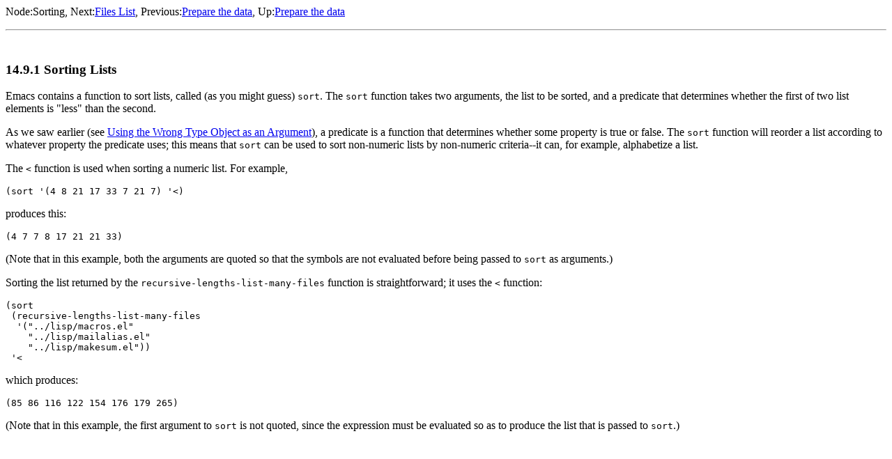

--- FILE ---
content_type: text/html
request_url: https://ftp.gwdg.de/pub/gnu/www/savannah-checkouts/gnu/emacs/emacs-lisp-intro/html_node/Sorting.html
body_size: 2085
content:
<html><head><title>Sorting</title><link rel=next href="Files-List.html">
<link rel=previous href="Prepare-the-data.html">
<link rel=up href="Prepare-the-data.html">
</head>
<body>
<p>
Node:<a name="Sorting.html">Sorting</a>,
Next:<a rel=next href="Files-List.html">Files List</a>,
Previous:<a rel=previous href="Prepare-the-data.html">Prepare the data</a>,
Up:<a rel=up href="Prepare-the-data.html">Prepare the data</a>
<hr><br>

<h3>14.9.1 Sorting Lists</h3>

<p>Emacs contains a function to sort lists, called (as you might guess)
<code>sort</code>.  The <code>sort</code> function takes two arguments, the list
to be sorted, and a predicate that determines whether the first of
two list elements is "less" than the second.

<p>As we saw earlier (see <a href="Wrong-Type-of-Argument.html">Using the Wrong Type Object as an Argument</a>), a predicate is a function that
determines whether some property is true or false.  The <code>sort</code>
function will reorder a list according to whatever property the
predicate uses; this means that <code>sort</code> can be used to sort
non-numeric lists by non-numeric criteria--it can, for example,
alphabetize a list.

<p>The <code>&lt;</code> function is used when sorting a numeric list.  For example,

<pre>(sort '(4 8 21 17 33 7 21 7) '&lt;)
</pre>

<p>produces this:

<pre>(4 7 7 8 17 21 21 33)
</pre>

<p>(Note that in this example, both the arguments are quoted so that the
symbols are not evaluated before being passed to <code>sort</code> as
arguments.)

<p>Sorting the list returned by the
<code>recursive-lengths-list-many-files</code> function is straightforward;
it uses the <code>&lt;</code> function:

<pre>(sort
 (recursive-lengths-list-many-files
  '("../lisp/macros.el"
    "../lisp/mailalias.el"
    "../lisp/makesum.el"))
 '&lt;
</pre>

<p>which produces:

<pre>(85 86 116 122 154 176 179 265)
</pre>

<p>(Note that in this example, the first argument to <code>sort</code> is not
quoted, since the expression must be evaluated so as to produce the
list that is passed to <code>sort</code>.)

</body></html>

